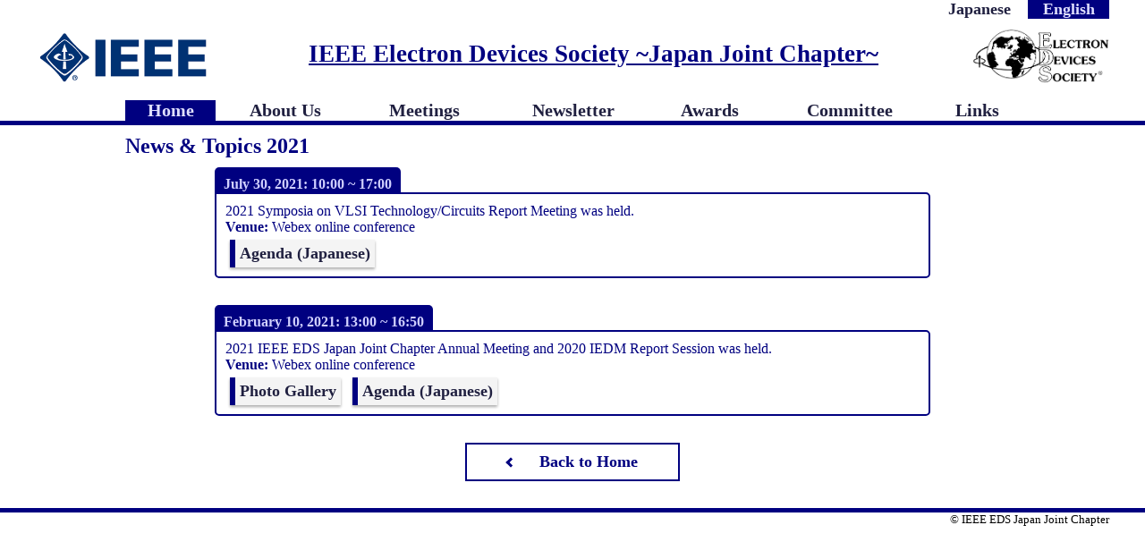

--- FILE ---
content_type: text/html
request_url: https://www.ieee-jp.org/section/tokyo/chapter/ED-15/2021/News&Topics_2021-e.html
body_size: 3117
content:
<!DOCTYPE html>

<html lang="ja">
<head>
<!-- Google tag (gtag.js) -->
<script async src="https://www.googletagmanager.com/gtag/js?id=G-DNZ1B1ZJDC"></script>
<script>
  window.dataLayer = window.dataLayer || [];
  function gtag(){dataLayer.push(arguments);}
  gtag('js', new Date());

  gtag('config', 'G-DNZ1B1ZJDC');
</script>

<meta charset="UTF-8">
<meta name="author" content="IEEE EDS Japan Chapter">
<link rel="stylesheet" type="text/css" href="../default.css">
<link rel="canonical" href="https://www.ieee-jp.org/section/tokyo/chapter/ED-15/">
<title>News &amp; Topics 2021 - IEEE EDS Japan Chapter</title>
</head>

<body>

<!-- Header: Logos, title and navigations -->
<header>
<nav id="language_switcher">
<div><ul>
	<li><a href="../index.html">Japanese</a></li>
	<li><a href="../index-e.html" class="here">English</a></li>
</ul></div>
</nav>
<h1><a href="https://www.ieee.org/" target="_blank"><img src="../images/IEEE_Logo.png" id="logo_ieee"></a><a href="https://eds.ieee.org/" target="_blank"><img src="../images/IEEE_EDS_Logo.png" id="logo_ieee_eds"></a>
  <span>IEEE Electron Devices Society ~Japan Joint Chapter~</span></h1>
<nav id="main_menu">
<div><ul>
	<!-- put 'class="here"' at a item where this page belongs -->
	<li><a href="../index-e.html" class="here">Home</a></li>
	<li><a href="../ed15_aboutus-e.htm">About Us</a></li>
	<li><a href="../ed15_meetings-e.htm">Meetings</a></li>
	<li><a href="../ed15_newsletter-e.htm">Newsletter</a></li>
	<li><a href="../ed15_award-e.htm">Awards</a></li>
	<li><a href="../ed15_commitee-e.htm">Committee</a></li>
	<li><a href="../ed15_links-e.htm">Links</a></li>
</ul></div>
</nav>
</header>


<!-- main content: varied by pages -->
<main>
<article id="main_article">
<article id="news_topics_main">
<h2 class="news_topics_title">News &amp; Topics 2021</h2>

<!-- Begin of news item -->
<article class="news_topics">
<p class="news_topics_date"><time datetime="2021-07-30">July 30, 2021</time>: 10:00 ~ 17:00</p>
<div class="news_topics_content">
<p>2021 Symposia on VLSI Technology/Circuits Report Meeting was held.</p>
<p><span class="news_topics_content_item">Venue: </span>Webex online conference</p>
<p><a class="button" href="https://www.ieee-jp.org/section/kansai/chapter/sscs/20210730/before.html">Agenda (Japanese)</a></p>
</div>
</article>
<!-- End of news item -->

<!-- Begin of news item -->
<article class="news_topics">
<p class="news_topics_date"><time datetime="2021-02-10">February 10, 2021</time>: 13:00 ~ 16:50</p>
<div class="news_topics_content">
<p>2021 IEEE EDS Japan Joint Chapter Annual Meeting and 2020 IEDM Report Session was held.</p>
<p><span class="news_topics_content_item">Venue: </span>Webex online conference</p>
<p><a class="button" href="../2020/2021JJC_Annual_Meeting/20210210_JJC_Annual_en.html">Photo Gallery</a>
<a class="button" href="../2020/News_Topics/IEDM2020Report_122520.pdf">Agenda (Japanese)</a></p>
</div>
</article>
<!-- End of news item -->

<p class="button_back"><a href="../index-e.html">Back to Home</a></p>

</article>


</article><!-- End of main article -->
</main>


<!-- Footer: Copyright-->
<footer>
<p>&copy; IEEE EDS Japan Joint Chapter</p>
</footer>

</body>

</html>


--- FILE ---
content_type: text/css
request_url: https://www.ieee-jp.org/section/tokyo/chapter/ED-15/default.css
body_size: 8078
content:
* { margin : 0 ; padding : 0 ; }

body{
	min-width: 1200px;
	background-color		: white;
}


/*----- Settings for header part -----*/
header{
	border-bottom: solid 5px navy;
}

h1{
	text-align: center;
	width: 1200px;
	margin: 0 auto;
	height: 64px;
}
h1 span{
	font-size: 20pt;
	text-decoration: underline;
	color: navy;
	vertical-align : -25%;
}

img#logo_ieee{
	height: 64px;
	float: left;
}
img#logo_ieee_eds{
	height: 64px;
	float: right;
}

/* Language switcher */
nav#language_switcher div{
	width: 1200px;
	height: 32px;
	margin: 0 auto;
	text-align: right;
}
nav#language_switcher ul{
	width: 200px;
	float: right;
	display: table;
}
nav#language_switcher ul li{
	/*float : left;*/
	display: table-cell;
	text-align: center;
	list-style-type: none;
	/*color: #ffffff;*/
	font-size: 18px;
}
nav#language_switcher ul li a{
	text-decoration	: none;
	color: #202040;
	display	: block;
}
nav#language_switcher ul li a.here{
	color: #e0e0ff;
	background: navy;
}
nav#language_switcher ul li a:hover{
	color: #e0e0ff;
	background: navy;
}

/* Main menu */
nav#main_menu div{
	width: 1000px;
	margin: 0 auto;
	margin-top: 16px;
}
nav#main_menu ul{
	/*height:64px;*/
	display: table;
	width: 1000px;
}
nav#main_menu ul li{
	/*float : left;*/
	display: table-cell;
	text-align: center;
	list-style-type: none;
	/*color: #ffffff;*/
	font-size: 20px;
}
nav#main_menu ul li a{
	text-decoration	: none;
	color: #202040;
	display	: block;
}
nav#main_menu ul li a.here{
	color: #e0e0ff;
	background: navy;
}
nav#main_menu ul li a:hover{
	color: #e0e0ff;
	background: navy;
}



/*----- Settings for main part (general)-----*/
main{
	width: 1200px;
	margin: 10px auto;
}
article#main_article{
	color: #000080;
	margin: 0px 100px ;
}
article#main_article section{
	margin-bottom: 30px;
}
article#main_article article{
	margin-bottom: 30px;
}

/* Headlines */
article#main_article h2.basic_main_headline{
	color: navy;
	font-size: xx-large;
	padding: 5px 5px;
}
article#main_article h3.basic_main_headline{
	color: navy;
	font-size: x-large;
	padding: 2px 5px;
	margin-bottom: 10px;
	border-left: solid 6px #000080;
	border-bottom: solid 2px #000080;
}
article#main_article h4.basic_main_headline{
	color: navy;
	font-size: large;
	background: #f4f4f4;
	padding: 2px 10px;
	margin: 10px 0px 10px 15px;
	border-top: solid 5px #000080;
	border-bottom: solid 2px #000080;
}
article#main_article h5.basic_main_headline{
	color: navy;
	font-size: large;
	padding: 2px 10px;
	margin: 10px 0px 10px 15px;
	width: fit-content;
	border-bottom: solid 2px #000080;
}

/* Contents area */
article#main_article .basic_contents_area{
	margin: 0px 0px 20px 50px;
}
article#main_article .noindent_contents_area{
	margin: 0px 0px 20px 0px;
}

/* Texts in contents area */
.basic_contents_area p{
	padding: 5px 20px;
}
.basic_contents_area ul{
	margin-left: 50px;
}
.basic_contents_area ul li{
	padding-bottom: 0.5em;
}

/* Links */
a{
	text-decoration	: none;
	font-weight: bold;
	color: #000080;
}
a:hover{
	text-decoration	: underline;
	color: #000080;
}
article#main_article a.emphasized_link{
	text-decoration	: none;
	color: #202040;
	display: inline-block;
	font-size: 80%;
	background: #f4f4f4;
	/*border-left: solid 6px #000080;*/
	box-shadow: 0px 2px 3px rgba(0, 0, 0, 0.33);
	vertical-align: 10%;
}
article#main_article a.emphasized_link:hover{
	background: #d0d0e0;
}
article#main_article a.left_margin{
	margin-left: 1em;
}

/* Back button */
.button_back a{
	display: flex;
	justify-content: space-evenly;
	align-items: center;
	margin: 0 auto;
	padding: 0.5em 1em;
	width: 200px;
	color: #000080;
	text-decoration: none;
	font-size: large;
	font-weight: bold;
	border: 2px solid #000080;
}
.button_back a::before{
	content: '';
	width: 5px;
	height: 5px;
	border-bottom: 3px solid #000080;
	border-left: 3px solid #000080;
	transform: rotate(45deg);
}
.button_back a:hover{
	color: #202040;
	background-color: #d0d0e0;
	text-decoration	: none;
}
.button_back a:hover::after{
	border-bottom: 3px solid #202040;
	border-left: 3px solid #202040;
	text-decoration	: none;
}


/* Tables */
.basic_contents_area table{
	margin: 20px 30px;
	border-collapse:  collapse;
	border-top: solid 2px navy;
	border-bottom: solid 2px navy;
}
.basic_contents_area table th,td{
	border-top: solid 1px navy;
	border-bottom: solid 1px navy;
	padding: 5px 10px;
}
.basic_contents_area table th{
	color: #e0e0ff;
	background: navy;
}

.basic_contents_area table th.meeting_type{
	color: #e0e0ff;
	background: navy;
	width: 100px;
}


/* Figures */
div.figure{
	max-width: 360px;
	margin: 10px;
	display: inline-block;
	vertical-align: top;
}
div.landscape{
	max-width: 480px;
}
div.portrait{
	max-width: 200px;
}
div.figure img{
	width: 100%;
	height: auto;
}
div.figure .caption{
	padding: 0 0.5em;
	font-size: small;
}


/*----- Settings for footer-----*/
footer{
	border-top: solid 5px navy;
}

footer p{
	width: 1200px;
	margin: 0px auto;
	text-align: right;
	font-size: small;
}



/*----- Settings for main part (Top and News&Topics)-----*/
p#last_updated{
	text-align: right;
	font-size: 18px;
	font-style: italic;
	font-weight: bold;
	text-decoration: underline;
	color: navy;
}

h2.news_topics_title{
	color: navy;
}

article.news_topics{
	margin: 10px 100px 30px 100px;
}

article.news_topics p.news_topics_date{
	display: inline-block;
	width: fit-content;
	background: #000080;
	color: #d0d0ff;
	font-weight: bold;
	padding: 10px 10px 0px 10px;
	border-radius: 5px 5px 0 0;
}

article.news_topics p.news_topics_new{
	display: inline-block;
	color: #ff4040;
	font-weight: bold;
}

article.news_topics div.news_topics_content{
	padding: 10px 10px 5px 10px;
	border: solid 2px #000080;
	border-radius: 0px 5px 5px 5px;
}

article.news_topics div.news_topics_content span.news_topics_content_item{
	font-weight: bold;
}

article.news_topics div.news_topics_content p.news_topics_emphasized{
	margin-bottom: 10px;
	font-size: large;
}
article.news_topics div.news_topics_content span.news_topics_emphasized{
	font-weight: bold;
	color: #ff2020;
}

/* Buttons in news article */
article.news_topics a.button{
	text-decoration	: none;
	color: #202040;
	font-size: large;
	font-weight: bold;
	display	: inline-block;
	background: #f4f4f4;
	margin: 5px 5px 5px 5px;
	padding: 5px 5px 5px 5px;
	border-left: solid 6px #000080;
	box-shadow: 0px 2px 3px rgba(0, 0, 0, 0.33);
}
article.news_topics a.button:hover{
	text-decoration	: none;
	background: #d0d0e0;
}

/* Buttons for archive listing */
.archive_listing{
	padding: 5px 30px;
}
.archive_listing span.heading{
	font-weight: bold;
	font-size: large;
}
.archive_listing a.button{
	text-decoration	: none;
	color: #202040;
	font-size: large;
	font-weight: bold;
	display	: inline-block;
	background: #f4f4f4;
	margin: 5px 5px 5px 5px;
	padding: 5px 5px 5px 5px;
	border-top: solid 6px #000080;
	box-shadow: 0px 2px 3px rgba(0, 0, 0, 0.33);
	border-radius: 0px 0px 5px 5px;
}
.archive_listing a.button:hover{
	/*color: #f4f4f4;*/
	background: #d0d0e0;
	text-decoration	: none;
}

/* Contact information */
aside#news_topics_contact{
	width: 700px;
	margin: 0 auto 30px;
}
aside#news_topics_contact p{
	padding: 5px 5px 5px 5px;
	border: dashed 2px #000080;
}



/*----- Other page-specific setting-----*/
/* Meetings: Disclaimer */
aside#meetings_disclaimer{
	width: 700px;
	margin: 0 auto 30px;
}
aside#meetings_disclaimer p{
	font-size: small;
	padding: 5px 5px 5px 5px;
	border: dashed 2px #000080;
}

/* Awards: Award winner */
.award_winner{
	font-weight: bold;
}

/* Committee: Successive note */
aside#committee_successive_note{
	width: 700px;
	margin: 0 auto 30px;
}
aside#committee_successive_note p{
	font-size: small;
	padding: 5px 5px 5px 5px;
	margin: 10px auto;
	border: dashed 2px #000080;
}
